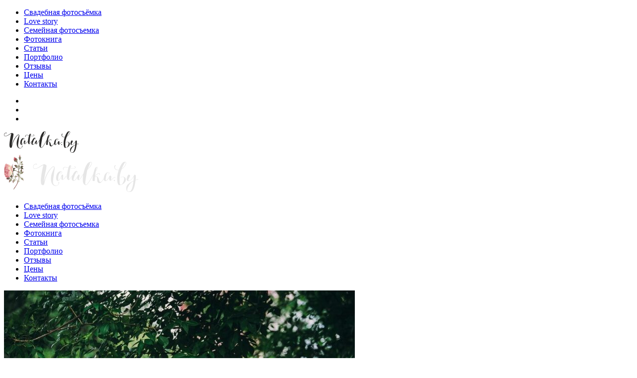

--- FILE ---
content_type: text/html; charset=UTF-8
request_url: https://natalka.by/portfolios/love-story-%D0%BB%D1%83%D1%87%D1%88%D0%B8%D0%B5/
body_size: 8483
content:
<!DOCTYPE html>
<html lang="ru-RU"  data-menu="centeralign">
<head>

<link rel="profile" href="http://gmpg.org/xfn/11" />
<link rel="pingback" href="https://natalka.by/xmlrpc.php" />

 

<title>Love story лучшие фотографии | natalka.by</title>

		<!-- All in One SEO 4.1.4.4 -->
		<meta name="description" content="Фотографии Love Story в городском парке города Лиды" />
		<meta name="robots" content="max-image-preview:large" />
		<link rel="canonical" href="https://natalka.by/portfolios/love-story-%d0%bb%d1%83%d1%87%d1%88%d0%b8%d0%b5/" />
		<script type="application/ld+json" class="aioseo-schema">
			{"@context":"https:\/\/schema.org","@graph":[{"@type":"WebSite","@id":"https:\/\/natalka.by\/#website","url":"https:\/\/natalka.by\/","name":"natalka.by","description":"\u0424\u043e\u0442\u043e\u0433\u0440\u0430\u0444 \u041d\u0430\u0442\u0430\u043b\u044c\u044f \u0417\u0430\u043b\u0435\u0441\u0441\u043a\u0430\u044f","inLanguage":"ru-RU","publisher":{"@id":"https:\/\/natalka.by\/#organization"}},{"@type":"Organization","@id":"https:\/\/natalka.by\/#organization","name":"natalka.by","url":"https:\/\/natalka.by\/"},{"@type":"BreadcrumbList","@id":"https:\/\/natalka.by\/portfolios\/love-story-%d0%bb%d1%83%d1%87%d1%88%d0%b8%d0%b5\/#breadcrumblist","itemListElement":[{"@type":"ListItem","@id":"https:\/\/natalka.by\/#listItem","position":1,"item":{"@type":"WebPage","@id":"https:\/\/natalka.by\/","name":"\u0413\u043b\u0430\u0432\u043d\u0430\u044f","description":"\u0424\u043e\u0442\u043e\u0433\u0440\u0430\u0444 \u041d\u0430\u0442\u0430\u043b\u044c\u044f \u0417\u0430\u043b\u0435\u0441\u0441\u043a\u0430\u044f\u041c\u0435\u043d\u044f \u0437\u043e\u0432\u0443\u0442 \u041d\u0430\u0442\u0430\u043b\u044c\u044f! \u042f \u0441\u0432\u0430\u0434\u0435\u0431\u043d\u044b\u0439 \u0444\u043e\u0442\u043e\u0433\u0440\u0430\u0444 \u043f\u043e \u043f\u0440\u0438\u0437\u0432\u0430\u043d\u0438\u044e, \u0438 \u043c\u043e\u0435 \u0445\u043e\u0431\u0431\u0438 \u044f\u0432\u043b\u044f\u0435\u0442\u0441\u044f \u0434\u043b\u044f \u043c\u0435\u043d\u044f \u0440\u0430\u0431\u043e\u0442\u043e\u0439. \u0423 \u043c\u0435\u043d\u044f \u0431\u043e\u043b\u044c\u0448\u043e\u0439 \u043e\u043f\u044b\u0442 \u0432 \u0441\u043e\u0437\u0434\u0430\u043d\u0438\u0438 \u0441\u0432\u0430\u0434\u0435\u0431\u043d\u044b\u0445 \u0444\u043e\u0442\u043e\u0433\u0440\u0430\u0444\u0438\u0439, \u0444\u043e\u0442\u043e \u0432 \u0444\u043e\u0440\u043c\u0430\u0442\u0435 Love story, \u0441\u0435\u043c\u0435\u0439\u043d\u044b\u0445 \u0444\u043e\u0442\u043e\u0441\u0435\u0441\u0441\u0438\u0439. \u0422\u0430\u043a\u0436\u0435 \u044f \u0444\u043e\u0442\u043e\u0433\u0440\u0430\u0444\u0438\u0440\u0443\u044e \u0432 \u0434\u0440\u0443\u0433\u0438\u0445 \u043f\u043e\u043f\u0443\u043b\u044f\u0440\u043d\u044b\u0445 \u043d\u0430\u043f\u0440\u0430\u0432\u043b\u0435\u043d\u0438\u044f\u0445 \u0444\u043e\u0442\u043e. \u041a\u0430\u043a \u043f\u0440\u0430\u0432\u0438\u043b\u043e \u044f \u0444\u043e\u0442\u043e\u0433\u0440\u0430\u0444\u0438\u0440\u0443\u044e \u0432 \u041c\u0438\u043d\u0441\u043a\u0435. \u041e\u043f\u044b\u0442 \u0440\u0430\u0431\u043e\u0442\u044b 10 \u043b\u0435\u0442 \u0421\u0444\u043e\u0442\u043e\u0433\u0440\u0430\u0444\u0438\u0440\u043e\u0432\u0430\u043b\u0430 \u0431\u043e\u043b\u0435\u0435 300 \u0441\u0432\u0430\u0434\u0435\u0431 \u0422\u0440\u043e\u0433\u0430\u0442\u0435\u043b\u044c\u043d\u0443\u044e [\u2026]","url":"https:\/\/natalka.by\/"},"nextItem":"https:\/\/natalka.by\/portfolios\/love-story-%d0%bb%d1%83%d1%87%d1%88%d0%b8%d0%b5\/#listItem"},{"@type":"ListItem","@id":"https:\/\/natalka.by\/portfolios\/love-story-%d0%bb%d1%83%d1%87%d1%88%d0%b8%d0%b5\/#listItem","position":2,"item":{"@type":"WebPage","@id":"https:\/\/natalka.by\/portfolios\/love-story-%d0%bb%d1%83%d1%87%d1%88%d0%b8%d0%b5\/","name":"Love story \u043b\u0443\u0447\u0448\u0438\u0435","description":"\u0424\u043e\u0442\u043e\u0433\u0440\u0430\u0444\u0438\u0438 Love Story \u0432 \u0433\u043e\u0440\u043e\u0434\u0441\u043a\u043e\u043c \u043f\u0430\u0440\u043a\u0435 \u0433\u043e\u0440\u043e\u0434\u0430 \u041b\u0438\u0434\u044b","url":"https:\/\/natalka.by\/portfolios\/love-story-%d0%bb%d1%83%d1%87%d1%88%d0%b8%d0%b5\/"},"previousItem":"https:\/\/natalka.by\/#listItem"}]},{"@type":"Person","@id":"https:\/\/natalka.by\/author\/muchacho\/#author","url":"https:\/\/natalka.by\/author\/muchacho\/","name":"Muchacho","image":{"@type":"ImageObject","@id":"https:\/\/natalka.by\/portfolios\/love-story-%d0%bb%d1%83%d1%87%d1%88%d0%b8%d0%b5\/#authorImage","url":"https:\/\/secure.gravatar.com\/avatar\/e95afecfe1719f7a47af0bb5580e3fc4?s=96&d=mm&r=g","width":96,"height":96,"caption":"Muchacho"}},{"@type":"WebPage","@id":"https:\/\/natalka.by\/portfolios\/love-story-%d0%bb%d1%83%d1%87%d1%88%d0%b8%d0%b5\/#webpage","url":"https:\/\/natalka.by\/portfolios\/love-story-%d0%bb%d1%83%d1%87%d1%88%d0%b8%d0%b5\/","name":"Love story \u043b\u0443\u0447\u0448\u0438\u0435 \u0444\u043e\u0442\u043e\u0433\u0440\u0430\u0444\u0438\u0438 | natalka.by","description":"\u0424\u043e\u0442\u043e\u0433\u0440\u0430\u0444\u0438\u0438 Love Story \u0432 \u0433\u043e\u0440\u043e\u0434\u0441\u043a\u043e\u043c \u043f\u0430\u0440\u043a\u0435 \u0433\u043e\u0440\u043e\u0434\u0430 \u041b\u0438\u0434\u044b","inLanguage":"ru-RU","isPartOf":{"@id":"https:\/\/natalka.by\/#website"},"breadcrumb":{"@id":"https:\/\/natalka.by\/portfolios\/love-story-%d0%bb%d1%83%d1%87%d1%88%d0%b8%d0%b5\/#breadcrumblist"},"author":"https:\/\/natalka.by\/author\/muchacho\/#author","creator":"https:\/\/natalka.by\/author\/muchacho\/#author","image":{"@type":"ImageObject","@id":"https:\/\/natalka.by\/#mainImage","url":"https:\/\/natalka.by\/wp-content\/uploads\/2016\/04\/love-story_38_\u043d\u043e\u0432\u044b\u0439-\u0440\u0430\u0437\u043c\u0435\u0440.jpg","width":1400,"height":933},"primaryImageOfPage":{"@id":"https:\/\/natalka.by\/portfolios\/love-story-%d0%bb%d1%83%d1%87%d1%88%d0%b8%d0%b5\/#mainImage"},"datePublished":"2016-04-24T19:53:01+03:00","dateModified":"2018-01-31T18:52:16+03:00"}]}
		</script>
		<!-- All in One SEO -->

<link rel='dns-prefetch' href='//fonts.googleapis.com' />
<link rel='dns-prefetch' href='//s.w.org' />
<link rel="alternate" type="application/rss+xml" title="natalka.by &raquo; Лента" href="https://natalka.by/feed/" />
<link rel="alternate" type="application/rss+xml" title="natalka.by &raquo; Лента комментариев" href="https://natalka.by/comments/feed/" />
<meta charset="UTF-8" /><meta name="viewport" content="width=device-width, initial-scale=1, maximum-scale=1" /><meta name="format-detection" content="telephone=no"><meta property="og:type" content="article" /><meta property="og:image" content="https://natalka.by/wp-content/uploads/2016/04/love-story_38_новый-размер-960x636.jpg"/><meta property="og:title" content="Love story лучшие"/><meta property="og:url" content="https://natalka.by/portfolios/love-story-%d0%bb%d1%83%d1%87%d1%88%d0%b8%d0%b5/"/><meta property="og:description" content=""/>		<script type="text/javascript">
			window._wpemojiSettings = {"baseUrl":"https:\/\/s.w.org\/images\/core\/emoji\/13.1.0\/72x72\/","ext":".png","svgUrl":"https:\/\/s.w.org\/images\/core\/emoji\/13.1.0\/svg\/","svgExt":".svg","source":{"concatemoji":"https:\/\/natalka.by\/wp-includes\/js\/wp-emoji-release.min.js"}};
			!function(e,a,t){var n,r,o,i=a.createElement("canvas"),p=i.getContext&&i.getContext("2d");function s(e,t){var a=String.fromCharCode;p.clearRect(0,0,i.width,i.height),p.fillText(a.apply(this,e),0,0);e=i.toDataURL();return p.clearRect(0,0,i.width,i.height),p.fillText(a.apply(this,t),0,0),e===i.toDataURL()}function c(e){var t=a.createElement("script");t.src=e,t.defer=t.type="text/javascript",a.getElementsByTagName("head")[0].appendChild(t)}for(o=Array("flag","emoji"),t.supports={everything:!0,everythingExceptFlag:!0},r=0;r<o.length;r++)t.supports[o[r]]=function(e){if(!p||!p.fillText)return!1;switch(p.textBaseline="top",p.font="600 32px Arial",e){case"flag":return s([127987,65039,8205,9895,65039],[127987,65039,8203,9895,65039])?!1:!s([55356,56826,55356,56819],[55356,56826,8203,55356,56819])&&!s([55356,57332,56128,56423,56128,56418,56128,56421,56128,56430,56128,56423,56128,56447],[55356,57332,8203,56128,56423,8203,56128,56418,8203,56128,56421,8203,56128,56430,8203,56128,56423,8203,56128,56447]);case"emoji":return!s([10084,65039,8205,55357,56613],[10084,65039,8203,55357,56613])}return!1}(o[r]),t.supports.everything=t.supports.everything&&t.supports[o[r]],"flag"!==o[r]&&(t.supports.everythingExceptFlag=t.supports.everythingExceptFlag&&t.supports[o[r]]);t.supports.everythingExceptFlag=t.supports.everythingExceptFlag&&!t.supports.flag,t.DOMReady=!1,t.readyCallback=function(){t.DOMReady=!0},t.supports.everything||(n=function(){t.readyCallback()},a.addEventListener?(a.addEventListener("DOMContentLoaded",n,!1),e.addEventListener("load",n,!1)):(e.attachEvent("onload",n),a.attachEvent("onreadystatechange",function(){"complete"===a.readyState&&t.readyCallback()})),(n=t.source||{}).concatemoji?c(n.concatemoji):n.wpemoji&&n.twemoji&&(c(n.twemoji),c(n.wpemoji)))}(window,document,window._wpemojiSettings);
		</script>
		<style type="text/css">
img.wp-smiley,
img.emoji {
	display: inline !important;
	border: none !important;
	box-shadow: none !important;
	height: 1em !important;
	width: 1em !important;
	margin: 0 .07em !important;
	vertical-align: -0.1em !important;
	background: none !important;
	padding: 0 !important;
}
</style>
	<link rel='stylesheet' id='wp-block-library-css'  href='https://natalka.by/wp-includes/css/dist/block-library/style.min.css' type='text/css' media='all' />
<link rel='stylesheet' id='rs-plugin-settings-css'  href='https://natalka.by/wp-content/plugins/revslider/public/assets/css/settings.css' type='text/css' media='all' />
<style id='rs-plugin-settings-inline-css' type='text/css'>
#rs-demo-id {}
</style>
<link rel='stylesheet' id='photography-reset-css-css'  href='https://natalka.by/wp-content/themes/photography/css/reset.css' type='text/css' media='all' />
<link rel='stylesheet' id='photography-wordpress-css-css'  href='https://natalka.by/wp-content/themes/photography/css/wordpress.css' type='text/css' media='all' />
<link rel='stylesheet' id='photography-animation-css-css'  href='https://natalka.by/wp-content/themes/photography/css/animation.css' type='text/css' media='all' />
<link rel='stylesheet' id='photography-ilightbox-css'  href='https://natalka.by/wp-content/themes/photography/css/ilightbox/ilightbox.css' type='text/css' media='all' />
<link rel='stylesheet' id='photography-jquery-ui-css-css'  href='https://natalka.by/wp-content/themes/photography/css/jqueryui/custom.css' type='text/css' media='all' />
<link rel='stylesheet' id='photography-mediaelement-css'  href='https://natalka.by/wp-content/themes/photography/js/mediaelement/mediaelementplayer.css' type='text/css' media='all' />
<link rel='stylesheet' id='photography-flexslider-css'  href='https://natalka.by/wp-content/themes/photography/js/flexslider/flexslider.css' type='text/css' media='all' />
<link rel='stylesheet' id='photography-tooltipster-css'  href='https://natalka.by/wp-content/themes/photography/css/tooltipster.css' type='text/css' media='all' />
<link rel='stylesheet' id='photography-odometer-theme-css'  href='https://natalka.by/wp-content/themes/photography/css/odometer-theme-minimal.css' type='text/css' media='all' />
<link rel='stylesheet' id='photography-hw-parallax.css-css'  href='https://natalka.by/wp-content/themes/photography/css/hw-parallax.css' type='text/css' media='all' />
<link rel='stylesheet' id='photography-screen-css'  href='https://natalka.by/wp-content/themes/photography/css/screen.css' type='text/css' media='all' />
<link rel='stylesheet' id='photography-fonts-css'  href='https://fonts.googleapis.com/css?family=Muli%3A300%2C400%2C600%2C700%2C400italic%7CMontserrat%3A300%2C400%2C600%2C700%2C400italic%7CHind%3A300%2C400%2C600%2C700%2C400italic&#038;subset=latin%2Ccyrillic-ext%2Cgreek-ext%2Ccyrillic' type='text/css' media='all' />
<link rel='stylesheet' id='fontawesome-css'  href='https://natalka.by/wp-content/themes/photography/css/font-awesome.min.css' type='text/css' media='all' />
<link rel='stylesheet' id='photography-custom-css-css'  href='https://natalka.by/wp-content/themes/photography/templates/custom-css.php' type='text/css' media='all' />
<link rel='stylesheet' id='photography-responsive-css'  href='https://natalka.by/wp-content/themes/photography/css/grid.css' type='text/css' media='all' />
<link rel='stylesheet' id='kirki_google_fonts-css'  href='//fonts.googleapis.com/css?family=Muli%3Aregular%2Citalic%2C%7CHind%3Aregular%2C700%2C%7CMontserrat%3Aregular%2C700%2C300%2C500%2C400&#038;subset=all' type='text/css' media='all' />
<link rel='stylesheet' id='kirki-styles-global-css'  href='https://natalka.by/wp-content/themes/photography/modules/kirki/assets/css/kirki-styles.css' type='text/css' media='all' />
<script type='text/javascript' src='https://natalka.by/wp-includes/js/jquery/jquery.min.js' id='jquery-core-js'></script>
<script type='text/javascript' src='https://natalka.by/wp-includes/js/jquery/jquery-migrate.min.js' id='jquery-migrate-js'></script>
<script type='text/javascript' src='https://natalka.by/wp-content/plugins/revslider/public/assets/js/jquery.themepunch.tools.min.js' id='tp-tools-js'></script>
<script type='text/javascript' src='https://natalka.by/wp-content/plugins/revslider/public/assets/js/jquery.themepunch.revolution.min.js' id='revmin-js'></script>
<link rel="EditURI" type="application/rsd+xml" title="RSD" href="https://natalka.by/xmlrpc.php?rsd" />
<link rel="wlwmanifest" type="application/wlwmanifest+xml" href="https://natalka.by/wp-includes/wlwmanifest.xml" /> 
<meta name="generator" content="WordPress 5.8.12" />
<link rel='shortlink' href='https://natalka.by/?p=3586' />
<link rel="alternate" type="application/json+oembed" href="https://natalka.by/wp-json/oembed/1.0/embed?url=https%3A%2F%2Fnatalka.by%2Fportfolios%2Flove-story-%25d0%25bb%25d1%2583%25d1%2587%25d1%2588%25d0%25b8%25d0%25b5%2F" />
<link rel="alternate" type="text/xml+oembed" href="https://natalka.by/wp-json/oembed/1.0/embed?url=https%3A%2F%2Fnatalka.by%2Fportfolios%2Flove-story-%25d0%25bb%25d1%2583%25d1%2587%25d1%2588%25d0%25b8%25d0%25b5%2F&#038;format=xml" />
<meta name="generator" content="Powered by Slider Revolution 5.3.0.2 - responsive, Mobile-Friendly Slider Plugin for WordPress with comfortable drag and drop interface." />
<link rel="icon" href="https://natalka.by/wp-content/uploads/2016/03/cropped-icon-512-3-32x32.png" sizes="32x32" />
<link rel="icon" href="https://natalka.by/wp-content/uploads/2016/03/cropped-icon-512-3-192x192.png" sizes="192x192" />
<link rel="apple-touch-icon" href="https://natalka.by/wp-content/uploads/2016/03/cropped-icon-512-3-180x180.png" />
<meta name="msapplication-TileImage" content="https://natalka.by/wp-content/uploads/2016/03/cropped-icon-512-3-270x270.png" />
</head>

<body class="portfolios-template-default single single-portfolios postid-3586">

		<input type="hidden" id="pp_menu_layout" name="pp_menu_layout" value="centeralign"/>
	<input type="hidden" id="pp_enable_right_click" name="pp_enable_right_click" value=""/>
	<input type="hidden" id="pp_enable_dragging" name="pp_enable_dragging" value=""/>
	<input type="hidden" id="pp_image_path" name="pp_image_path" value="https://natalka.by/wp-content/themes/photography/images/"/>
	<input type="hidden" id="pp_homepage_url" name="pp_homepage_url" value="https://natalka.by/"/>
	<input type="hidden" id="photography_ajax_search" name="photography_ajax_search" value=""/>
	<input type="hidden" id="pp_fixed_menu" name="pp_fixed_menu" value="1"/>
	<input type="hidden" id="pp_topbar" name="pp_topbar" value=""/>
	<input type="hidden" id="post_client_column" name="post_client_column" value="4"/>
	<input type="hidden" id="pp_back" name="pp_back" value="Back"/>
	<input type="hidden" id="pp_page_title_img_blur" name="pp_page_title_img_blur" value=""/>
	<input type="hidden" id="tg_portfolio_filterable_link" name="tg_portfolio_filterable_link" value=""/>
	<input type="hidden" id="tg_flow_enable_reflection" name="tg_flow_enable_reflection" value="0"/>
	<input type="hidden" id="tg_lightbox_skin" name="tg_lightbox_skin" value="metro-white"/>
	<input type="hidden" id="tg_lightbox_thumbnails" name="tg_lightbox_thumbnails" value="horizontal"/>
	<input type="hidden" id="tg_lightbox_opacity" name="tg_lightbox_opacity" value="0.95"/>
	<input type="hidden" id="tg_fixed_menu_color" name="tg_fixed_menu_color" value="dark"/>
	
		<input type="hidden" id="tg_live_builder" name="tg_live_builder" value="0"/>
	
		<input type="hidden" id="pp_footer_style" name="pp_footer_style" value="3"/>
	
	<!-- Begin mobile menu -->
<a id="close_mobile_menu" href="javascript:;"></a>

<div class="mobile_menu_wrapper">
    	
		
		
    <div class="menu-%d0%b2%d1%81%d0%b5-%d1%81%d1%82%d1%80%d0%b0%d0%bd%d0%b8%d1%86%d1%8b-container"><ul id="mobile_main_menu" class="mobile_main_nav"><li id="menu-item-4644" class="menu-item menu-item-type-post_type menu-item-object-page menu-item-4644"><a href="https://natalka.by/%d1%81%d0%b2%d0%b0%d0%b4%d0%b5%d0%b1%d0%bd%d0%be%d0%b5-%d1%84%d0%be%d1%82%d0%be/">Свадебная фотосъёмка</a></li>
<li id="menu-item-4789" class="menu-item menu-item-type-post_type menu-item-object-page menu-item-4789"><a href="https://natalka.by/love-story/">Love story</a></li>
<li id="menu-item-4622" class="menu-item menu-item-type-post_type menu-item-object-page menu-item-4622"><a href="https://natalka.by/%d1%81%d0%b5%d0%bc%d0%b5%d0%b9%d0%bd%d0%b0%d1%8f-%d1%84%d0%be%d1%82%d0%be%d1%81%d1%8a%d0%b5%d0%bc%d0%ba%d0%b0/">Семейная фотосъемка</a></li>
<li id="menu-item-6124" class="menu-item menu-item-type-post_type menu-item-object-page menu-item-6124"><a href="https://natalka.by/photobook/">Фотокнига</a></li>
<li id="menu-item-2903" class="menu-item menu-item-type-taxonomy menu-item-object-category menu-item-2903"><a href="https://natalka.by/category/news/">Статьи</a></li>
<li id="menu-item-3592" class="menu-item menu-item-type-post_type menu-item-object-page menu-item-3592"><a href="https://natalka.by/portfolio/">Портфолио</a></li>
<li id="menu-item-3146" class="menu-item menu-item-type-custom menu-item-object-custom menu-item-home menu-item-3146"><a title="Отзывы" href="http://natalka.by/#Testimonials">Отзывы</a></li>
<li id="menu-item-2901" class="menu-item menu-item-type-post_type menu-item-object-page menu-item-2901"><a href="https://natalka.by/price/">Цены</a></li>
<li id="menu-item-2985" class="menu-item menu-item-type-custom menu-item-object-custom menu-item-home menu-item-2985"><a title="Контакты" href="http://natalka.by/#Contact">Контакты</a></li>
</ul></div>    
    <!-- Begin side menu sidebar -->
    <div class="page_content_wrapper">
    	<div class="sidebar_wrapper">
            <div class="sidebar">
            
            	<div class="content">
            
            		<ul class="sidebar_widget">
            		            		</ul>
            	
            	</div>
        
            </div>
    	</div>
    </div>
    <!-- End side menu sidebar -->
</div>
<!-- End mobile menu -->
	<!-- Begin template wrapper -->
		<div id="wrapper" >
	
	
<div class="header_style_wrapper">
<!-- End top bar -->

<div class="top_bar ">
    	
    	<!-- Begin logo -->
    	<div id="logo_wrapper">
    	<div class="social_wrapper">
    <ul>
    	    	<li class="facebook"><a target="_blank" href="https://www.facebook.com/groups/natalka.by/"><i class="fa fa-facebook-official"></i></a></li>
    	    	    	    	    	    	    	    	<li class="google"><a target="_blank" title="Google+" href="https://plus.google.com/+Natalkaby"><i class="fa fa-google-plus"></i></a></li>
    	    	    	    	                <li class="instagram"><a target="_blank" title="Instagram" href="http://instagram.com/@natalka.by"><i class="fa fa-instagram"></i></a></li>
                            </ul>
</div>    	
    	<!-- Begin right corner buttons -->
    	<div id="logo_right_button">
    					<div class="post_share_wrapper">
				<a id="page_share" href="javascript:;"><i class="fa fa-share-alt"></i></a>
			</div>
						
			    	
    					
			    	
	    	<!-- Begin side menu -->
			<a href="javascript:;" id="mobile_nav_icon"></a>
			<!-- End side menu -->
			
    	</div>
    	<!-- End right corner buttons -->
    	
    	    	<div id="logo_normal" class="logo_container">
    		<div class="logo_align">
	    	    <a id="custom_logo" class="logo_wrapper default" href="https://natalka.by/">
	    	    						<img src="http://natalka.by/wp-content/uploads/2016/10/Лого-Наталка-без-фото-2.png" alt="" width="150" height="43"/>
						    	    </a>
    		</div>
    	</div>
    	    	
    	    	<div id="logo_transparent" class="logo_container">
    		<div class="logo_align">
	    	    <a id="custom_logo_transparent" class="logo_wrapper hidden" href="https://natalka.by/">
	    	    						<img src="http://natalka.by/wp-content/uploads/2016/03/Лого-светлое.png" alt="" width="270" height="75"/>
						    	    </a>
    		</div>
    	</div>
    	    	<!-- End logo -->
    	</div>
        
		        <div id="menu_wrapper">
	        <div id="nav_wrapper">
	        	<div class="nav_wrapper_inner">
	        		<div id="menu_border_wrapper">
	        			<div class="menu-%d0%b2%d1%81%d0%b5-%d1%81%d1%82%d1%80%d0%b0%d0%bd%d0%b8%d1%86%d1%8b-container"><ul id="main_menu" class="nav"><li class="menu-item menu-item-type-post_type menu-item-object-page menu-item-4644"><a href="https://natalka.by/%d1%81%d0%b2%d0%b0%d0%b4%d0%b5%d0%b1%d0%bd%d0%be%d0%b5-%d1%84%d0%be%d1%82%d0%be/">Свадебная фотосъёмка</a></li>
<li class="menu-item menu-item-type-post_type menu-item-object-page menu-item-4789"><a href="https://natalka.by/love-story/">Love story</a></li>
<li class="menu-item menu-item-type-post_type menu-item-object-page menu-item-4622"><a href="https://natalka.by/%d1%81%d0%b5%d0%bc%d0%b5%d0%b9%d0%bd%d0%b0%d1%8f-%d1%84%d0%be%d1%82%d0%be%d1%81%d1%8a%d0%b5%d0%bc%d0%ba%d0%b0/">Семейная фотосъемка</a></li>
<li class="menu-item menu-item-type-post_type menu-item-object-page menu-item-6124"><a href="https://natalka.by/photobook/">Фотокнига</a></li>
<li class="menu-item menu-item-type-taxonomy menu-item-object-category menu-item-2903"><a href="https://natalka.by/category/news/">Статьи</a></li>
<li class="menu-item menu-item-type-post_type menu-item-object-page menu-item-3592"><a href="https://natalka.by/portfolio/">Портфолио</a></li>
<li class="menu-item menu-item-type-custom menu-item-object-custom menu-item-home menu-item-3146"><a title="Отзывы" href="http://natalka.by/#Testimonials">Отзывы</a></li>
<li class="menu-item menu-item-type-post_type menu-item-object-page menu-item-2901"><a href="https://natalka.by/price/">Цены</a></li>
<li class="menu-item menu-item-type-custom menu-item-object-custom menu-item-home menu-item-2985"><a title="Контакты" href="http://natalka.by/#Contact">Контакты</a></li>
</ul></div>	        		</div>
	        	</div>
	        </div>
	        <!-- End main nav -->
        </div>
            </div>
</div>
<div id="page_caption" class="hasbg parallax  ">

			<div id="bg_regular" style="background-image:url(https://natalka.by/wp-content/uploads/2016/04/love-story_38_новый-размер.jpg);"></div>
		</div>

<!-- Begin content -->


<div class="ppb_wrapper  ">
<div  class="one"><div class="standard_wrapper"><div id="1768621070641982606" class="portfolio_filter_wrapper gallery two_cols contain" data-columns="2"><div class="element grid  classic2_cols"><div class="one_half gallery2 static filterable gallery_type animated1"><a class="fancy-gallery" href="https://natalka.by/wp-content/uploads/2016/04/лучшие-фотокграфии-лав-стори_04.jpg" data-caption="" ><img src="https://natalka.by/wp-content/uploads/2016/04/лучшие-фотокграфии-лав-стори_04-705x471.jpg" alt="Love story, дерево, молодая пара, лав стори"/></a></div></div><div class="element grid  classic2_cols"><div class="one_half gallery2 static filterable gallery_type animated2"><a class="fancy-gallery" href="https://natalka.by/wp-content/uploads/2016/04/лучшие-фотокграфии-лав-стори_03.jpg" data-caption="" ><img src="https://natalka.by/wp-content/uploads/2016/04/лучшие-фотокграфии-лав-стори_03-705x471.jpg" alt="Love story, вода, молодая пара, лав стори"/></a></div></div><div class="element grid  classic2_cols"><div class="one_half gallery2 static filterable gallery_type animated3"><a class="fancy-gallery" href="https://natalka.by/wp-content/uploads/2016/04/лучшие-фотокграфии-лав-стори_05.jpg" data-caption="" ><img src="https://natalka.by/wp-content/uploads/2016/04/лучшие-фотокграфии-лав-стори_05-705x471.jpg" alt="Love story Голандия, Нидерланды, город, молодая пара, лав стори"/></a></div></div><div class="element grid  classic2_cols"><div class="one_half gallery2 static filterable gallery_type animated4"><a class="fancy-gallery" href="https://natalka.by/wp-content/uploads/2016/04/лучшие-фотокграфии-лав-стори_06.jpg" data-caption="" ><img src="https://natalka.by/wp-content/uploads/2016/04/лучшие-фотокграфии-лав-стори_06-705x471.jpg" alt="Love story, Минск, Город, молодая пара, лав стори"/></a></div></div><div class="element grid  classic2_cols"><div class="one_half gallery2 static filterable gallery_type animated5"><a class="fancy-gallery" href="https://natalka.by/wp-content/uploads/2016/04/лучшие-фотокграфии-лав-стори_01.jpg" data-caption="" ><img src="https://natalka.by/wp-content/uploads/2016/04/лучшие-фотокграфии-лав-стори_01-705x471.jpg" alt="Love story, природа, молодая пара"/></a></div></div><div class="element grid  classic2_cols"><div class="one_half gallery2 static filterable gallery_type animated6"><a class="fancy-gallery" href="https://natalka.by/wp-content/uploads/2016/04/лучшие-фотокграфии-лав-стори_02.jpg" data-caption="" ><img src="https://natalka.by/wp-content/uploads/2016/04/лучшие-фотокграфии-лав-стори_02-705x471.jpg" alt="Love story, природа, молодая пара, лав стори"/></a></div></div><div class="element grid  classic2_cols"><div class="one_half gallery2 static filterable gallery_type animated7"><a class="fancy-gallery" href="https://natalka.by/wp-content/uploads/2016/04/лав-стори-город.jpg" data-caption="" ><img src="https://natalka.by/wp-content/uploads/2016/04/лав-стори-город-705x471.jpg" alt="Love story, Минск, Город, молодая пара, лав стори, мост"/></a></div></div><div class="element grid  classic2_cols"><div class="one_half gallery2 static filterable gallery_type animated8"><a class="fancy-gallery" href="https://natalka.by/wp-content/uploads/2016/04/лав-стори-природа.jpg" data-caption="" ><img src="https://natalka.by/wp-content/uploads/2016/04/лав-стори-природа-705x470.jpg" alt="Love story, Природа, Осень, молодая пара, лав стори"/></a></div></div><div class="element grid  classic2_cols"><div class="one_half gallery2 static filterable gallery_type animated9"><a class="fancy-gallery" href="https://natalka.by/wp-content/uploads/2016/04/зима.jpg" data-caption="" ><img src="https://natalka.by/wp-content/uploads/2016/04/зима-705x471.jpg" alt="Love story, Зима, Лес, молодая пара, лав стори"/></a></div></div></div></div></div>
</div>


		    
<div class="portfolio_post_wrapper">
   <div class="portfolio_post_next">
   		<a class="portfolio_next tooltip" title="Свадьбы 2017 →" href="https://natalka.by/portfolios/%d1%81%d0%b2%d0%b0%d0%b4%d1%8c%d0%b1%d1%8b-2017/">
     		<i class="fa fa-angle-right"></i>
     	</a>
    </div>

   	<div class="portfolio_post_previous">
   		<a class="portfolio_prev tooltip" title="← Свадьбы 2017" href="https://natalka.by/portfolios/%d1%81%d0%b2%d0%b0%d0%b4%d1%8c%d0%b1%d1%8b-2017/">
     		<i class="fa fa-angle-left"></i>
     	</a>
    </div>

</div>




<div class="footer_bar   ">

		<div id="footer" class="">
	<ul class="sidebar_widget three">
	    <li id="nav_menu-11" class="widget widget_nav_menu"><h2 class="widgettitle"><span>Меню</span></h2><div class="menu-%d1%84%d1%83%d1%82%d0%b5%d1%80-container"><ul id="menu-%d1%84%d1%83%d1%82%d0%b5%d1%80" class="menu"><li id="menu-item-4883" class="menu-item menu-item-type-post_type menu-item-object-page menu-item-4883"><a href="https://natalka.by/portfolio/">Портфолио</a></li>
<li id="menu-item-4880" class="menu-item menu-item-type-post_type menu-item-object-page menu-item-4880"><a href="https://natalka.by/%d0%be%d1%82%d0%b7%d1%8b%d0%b2%d1%8b/">Отзывы</a></li>
<li id="menu-item-4882" class="menu-item menu-item-type-post_type menu-item-object-page menu-item-4882"><a href="https://natalka.by/price/">Цены</a></li>
<li id="menu-item-4879" class="menu-item menu-item-type-post_type menu-item-object-page menu-item-4879"><a href="https://natalka.by/sitemap/">Карта сайта</a></li>
</ul></div></li>
<li id="nav_menu-9" class="widget widget_nav_menu"><h2 class="widgettitle"><span>Услуги</span></h2><div class="menu-%d1%83%d1%81%d0%bb%d1%83%d0%b3%d0%b8-container"><ul id="menu-%d1%83%d1%81%d0%bb%d1%83%d0%b3%d0%b8" class="menu"><li id="menu-item-4876" class="menu-item menu-item-type-post_type menu-item-object-page menu-item-4876"><a href="https://natalka.by/love-story/">Love story</a></li>
<li id="menu-item-4877" class="menu-item menu-item-type-post_type menu-item-object-page menu-item-4877"><a href="https://natalka.by/%d1%81%d0%b2%d0%b0%d0%b4%d0%b5%d0%b1%d0%bd%d0%be%d0%b5-%d1%84%d0%be%d1%82%d0%be/">Свадебная фотосъёмка</a></li>
<li id="menu-item-4878" class="menu-item menu-item-type-post_type menu-item-object-page menu-item-4878"><a href="https://natalka.by/%d1%81%d0%b5%d0%bc%d0%b5%d0%b9%d0%bd%d0%b0%d1%8f-%d1%84%d0%be%d1%82%d0%be%d1%81%d1%8a%d0%b5%d0%bc%d0%ba%d0%b0/">Семейная фотосъемка</a></li>
<li id="menu-item-6125" class="menu-item menu-item-type-post_type menu-item-object-page menu-item-6125"><a href="https://natalka.by/photobook/">Фотокнига</a></li>
</ul></div></li>
<li id="nav_menu-13" class="widget widget_nav_menu"><h2 class="widgettitle"><span>Статьи</span></h2><div class="menu-%d1%84%d1%83%d1%82%d0%b5%d1%80-%d1%80%d1%83%d0%b1%d1%80%d0%b8%d0%ba%d0%b8-container"><ul id="menu-%d1%84%d1%83%d1%82%d0%b5%d1%80-%d1%80%d1%83%d0%b1%d1%80%d0%b8%d0%ba%d0%b8" class="menu"><li id="menu-item-4886" class="menu-item menu-item-type-taxonomy menu-item-object-category menu-item-4886"><a href="https://natalka.by/category/svadba_v_minske/">Свадьба в Минске</a></li>
<li id="menu-item-4885" class="menu-item menu-item-type-taxonomy menu-item-object-category menu-item-4885"><a href="https://natalka.by/category/svadba_v_lide/">Свадьба в Лиде</a></li>
<li id="menu-item-4884" class="menu-item menu-item-type-taxonomy menu-item-object-category menu-item-4884"><a href="https://natalka.by/category/podgotovka_k_svadbe/">Подготовка к свадьбе</a></li>
<li id="menu-item-4887" class="menu-item menu-item-type-taxonomy menu-item-object-category menu-item-4887"><a href="https://natalka.by/category/%d1%81%d0%b5%d0%bc%d0%b5%d0%b9%d0%bd%d1%8b%d0%b9-%d1%84%d0%be%d1%82%d0%be%d0%b3%d1%80%d0%b0%d1%84%d0%b8%d0%b8/">Семейные фотографии</a></li>
<li id="menu-item-4888" class="menu-item menu-item-type-taxonomy menu-item-object-category menu-item-4888"><a href="https://natalka.by/category/%d0%b0%d0%ba%d1%86%d0%b8%d0%b8/">Акции</a></li>
</ul></div></li>
<li id="text-7" class="widget widget_text">			<div class="textwidget"><script type="text/javascript" src="//vk.com/js/api/openapi.js?152"></script>

<!-- VK Widget -->
<div id="vk_community_messages"></div>
<script type="text/javascript">
VK.Widgets.CommunityMessages("vk_community_messages", 18626761, {tooltipButtonText: "Добрый день! Задавайте вопросы!"});
</script></div>
		</li>
	</ul>
	</div>
	<br class="clear"/>
	
	<div class="footer_bar_wrapper ">
					<div class="social_wrapper">
			    <ul>
			    				    	<li class="facebook"><a target="_blank" href="https://www.facebook.com/groups/natalka.by/"><i class="fa fa-facebook-official"></i></a></li>
			    				    				    				    				    				    				    				    	<li class="google"><a target="_blank" title="Google+" href="https://plus.google.com/+Natalkaby"><i class="fa fa-google-plus"></i></a></li>
			    				    				    				    				        			        <li class="instagram"><a target="_blank" title="Instagram" href="http://instagram.com/@natalka.by"><i class="fa fa-instagram"></i></a></li>
			        			        			        			    </ul>
			</div>
			    <div id="copyright">© Наталья Залесская. Фотограф.</div><br class="clear"/>	    
	    	</div>
</div>

</div>


<div id="overlay_background">
		<div id="fullscreen_share_wrapper">
		<div class="fullscreen_share_content">
	<div id="social_share_wrapper">
	<ul>
		<li><a class="tooltip" title="Share On Facebook" target="_blank" href="https://www.facebook.com/sharer/sharer.php?u=https://natalka.by/portfolios/love-story-%d0%bb%d1%83%d1%87%d1%88%d0%b8%d0%b5/"><i class="fa fa-facebook marginright"></i></a></li>
		<li><a class="tooltip" title="Share On Twitter" target="_blank" href="https://twitter.com/intent/tweet?original_referer=https://natalka.by/portfolios/love-story-%d0%bb%d1%83%d1%87%d1%88%d0%b8%d0%b5/&amp;url=https://natalka.by/portfolios/love-story-%d0%bb%d1%83%d1%87%d1%88%d0%b8%d0%b5/"><i class="fa fa-twitter marginright"></i></a></li>
		<li><a class="tooltip" title="Share On Pinterest" target="_blank" href="http://www.pinterest.com/pin/create/button/?url=https%3A%2F%2Fnatalka.by%2Fportfolios%2Flove-story-%25d0%25bb%25d1%2583%25d1%2587%25d1%2588%25d0%25b8%25d0%25b5%2F&amp;media=https%3A%2F%2Fnatalka.by%2Fwp-includes%2Fimages%2Fmedia%2Fdefault.png"><i class="fa fa-pinterest marginright"></i></a></li>
		<li><a class="tooltip" title="Share On Google+" target="_blank" href="https://plus.google.com/share?url=https://natalka.by/portfolios/love-story-%d0%bb%d1%83%d1%87%d1%88%d0%b8%d0%b5/"><i class="fa fa-google-plus marginright"></i></a></li>
		<li><a class="tooltip" title="Share by Email" href="mailto:?Subject=Love story лучшие&amp;Body=Love story лучшие&nbsp;https://natalka.by/portfolios/love-story-%d0%bb%d1%83%d1%87%d1%88%d0%b8%d0%b5/"><i class="fa fa-envelope marginright"></i></a></li>
	</ul>
</div>		</div>
	</div>
	</div>



<script type='text/javascript' src='https://natalka.by/wp-content/themes/photography/js/jquery.requestAnimationFrame.js' id='photography-jquery-requestanimationframe-js-js'></script>
<script type='text/javascript' src='https://natalka.by/wp-content/themes/photography/js/jquery.mousewheel.min.js' id='photography-jquery-mousewheel-min-js-js'></script>
<script type='text/javascript' src='https://natalka.by/wp-content/themes/photography/js/ilightbox.packed.js' id='photography-ilightbox-packed-js-js'></script>
<script type='text/javascript' src='https://natalka.by/wp-content/themes/photography/js/jquery.easing.js' id='photography-jquery-easing-js-js'></script>
<script type='text/javascript' src='https://natalka.by/wp-content/themes/photography/js/waypoints.min.js' id='photography-waypoints-min-js-js'></script>
<script type='text/javascript' src='https://natalka.by/wp-content/themes/photography/js/jquery.isotope.js' id='photography-jquery-isotope-js-js'></script>
<script type='text/javascript' src='https://natalka.by/wp-content/themes/photography/js/jquery.masory.js' id='photography-jquery-masory-js-js'></script>
<script type='text/javascript' src='https://natalka.by/wp-content/themes/photography/js/jquery.tooltipster.min.js' id='photography-jquery-tooltipster-min-js-js'></script>
<script type='text/javascript' src='https://natalka.by/wp-content/themes/photography/js/hw-parallax.js' id='photography-hw-parallax-js-js'></script>
<script type='text/javascript' src='https://natalka.by/wp-content/themes/photography/js/custom_plugins.js' id='photography-custom_plugins-js-js'></script>
<script type='text/javascript' src='https://natalka.by/wp-content/themes/photography/js/custom.js' id='photography-custom-js-js'></script>
<script type='text/javascript' src='https://natalka.by/wp-includes/js/wp-embed.min.js' id='wp-embed-js'></script>
<script>
  (function(i,s,o,g,r,a,m){i['GoogleAnalyticsObject']=r;i[r]=i[r]||function(){
  (i[r].q=i[r].q||[]).push(arguments)},i[r].l=1*new Date();a=s.createElement(o),
  m=s.getElementsByTagName(o)[0];a.async=1;a.src=g;m.parentNode.insertBefore(a,m)
  })(window,document,'script','https://www.google-analytics.com/analytics.js','ga');

  ga('create', 'UA-47511019-1', 'auto');
  ga('send', 'pageview');

</script>
<!-- Yandex.Metrika counter -->
<script type="text/javascript">
    (function (d, w, c) {
        (w[c] = w[c] || []).push(function() {
            try {
                w.yaCounter23758816 = new Ya.Metrika({
                    id:23758816,
                    clickmap:true,
                    trackLinks:true,
                    accurateTrackBounce:true,
                    webvisor:true
                });
            } catch(e) { }
        });

        var n = d.getElementsByTagName("script")[0],
            s = d.createElement("script"),
            f = function () { n.parentNode.insertBefore(s, n); };
        s.type = "text/javascript";
        s.async = true;
        s.src = "https://mc.yandex.ru/metrika/watch.js";

        if (w.opera == "[object Opera]") {
            d.addEventListener("DOMContentLoaded", f, false);
        } else { f(); }
    })(document, window, "yandex_metrika_callbacks");
</script>
<noscript><div><img src="https://mc.yandex.ru/watch/23758816" style="position:absolute; left:-9999px;" alt="" /></div></noscript>
<!-- /Yandex.Metrika counter -->
<!-- Код тега ремаркетинга Google -->
<!--------------------------------------------------
С помощью тега ремаркетинга запрещается собирать информацию, по которой можно идентифицировать личность пользователя. Также запрещается размещать тег на страницах с контентом деликатного характера. Подробнее об этих требованиях и о настройке тега читайте на странице http://google.com/ads/remarketingsetup.
--------------------------------------------------->
<script type="text/javascript">
/* <![CDATA[ */
var google_conversion_id = 964152968;
var google_custom_params = window.google_tag_params;
var google_remarketing_only = true;
/* ]]> */
</script>
<script type="text/javascript" src="//www.googleadservices.com/pagead/conversion.js">
</script>
<noscript>
<div style="display:inline;">
<img height="1" width="1" style="border-style:none;" alt="" src="//googleads.g.doubleclick.net/pagead/viewthroughconversion/964152968/?guid=ON&amp;script=0"/>
</div>
</noscript>
</body>
</html>


--- FILE ---
content_type: text/plain
request_url: https://www.google-analytics.com/j/collect?v=1&_v=j102&a=1193016273&t=pageview&_s=1&dl=https%3A%2F%2Fnatalka.by%2Fportfolios%2Flove-story-%25D0%25BB%25D1%2583%25D1%2587%25D1%2588%25D0%25B8%25D0%25B5%2F&ul=en-us%40posix&dt=Love%20story%20%D0%BB%D1%83%D1%87%D1%88%D0%B8%D0%B5%20%D1%84%D0%BE%D1%82%D0%BE%D0%B3%D1%80%D0%B0%D1%84%D0%B8%D0%B8%20%7C%20natalka.by&sr=1280x720&vp=1280x720&_u=IEBAAEABAAAAACAAI~&jid=496829802&gjid=2081415244&cid=1257791399.1768621071&tid=UA-47511019-1&_gid=1697323580.1768621071&_r=1&_slc=1&z=2074767588
body_size: -449
content:
2,cG-RF7M369ZD1